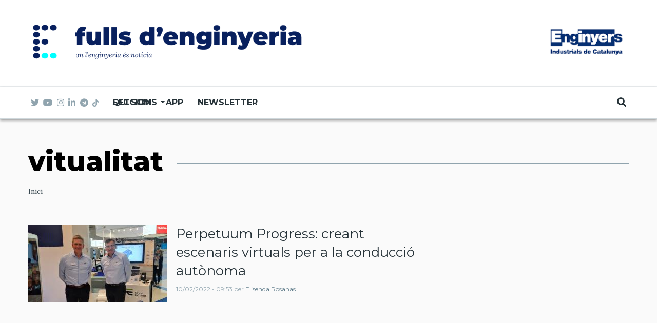

--- FILE ---
content_type: text/html; charset=UTF-8
request_url: https://www.fullsdenginyeria.cat/tag/vitualitat
body_size: 9006
content:
<!DOCTYPE html>
<html lang="ca" dir="ltr" prefix="content: http://purl.org/rss/1.0/modules/content/  dc: http://purl.org/dc/terms/  foaf: http://xmlns.com/foaf/0.1/  og: http://ogp.me/ns#  rdfs: http://www.w3.org/2000/01/rdf-schema#  schema: http://schema.org/  sioc: http://rdfs.org/sioc/ns#  sioct: http://rdfs.org/sioc/types#  skos: http://www.w3.org/2004/02/skos/core#  xsd: http://www.w3.org/2001/XMLSchema# ">
  <head>
    <meta charset="utf-8" />
<meta name="robots" content="noindex" />
<meta name="twitter:card" content="summary_large_image" />
<meta property="og:site_name" content="Fulls d&#039;Enginyeria" />
<meta property="og:type" content="article" />
<meta property="og:url" content="http://www.fullsdenginyeria.cat/tag/vitualitat" />
<meta property="og:title" content="vitualitat" />
<meta name="twitter:url" content="http://www.fullsdenginyeria.cat/tag/vitualitat" />
<meta name="Generator" content="Drupal 8 (https://www.drupal.org)" />
<meta name="MobileOptimized" content="width" />
<meta name="HandheldFriendly" content="true" />
<meta name="viewport" content="width=device-width, initial-scale=1, shrink-to-fit=no" />
<meta http-equiv="X-UA-Compatible" content="IE=Edge" />
<link rel="shortcut icon" href="/%3A/favicon2.png" type="image/png" />
<link rel="alternate" hreflang="ca" href="http://www.fullsdenginyeria.cat/tag/vitualitat" />
<link rel="canonical" href="/tag/vitualitat" />
<link rel="shortlink" href="/taxonomy/term/5522" />
<link rel="delete-form" href="/taxonomy/term/5522/delete" />
<link rel="edit-form" href="/taxonomy/term/5522/edit" />
<link rel="create" href="/taxonomy/term?taxonomy_term=5522" />
<link rel="drupal:content-translation-overview" href="/taxonomy/term/5522/translations" />
<link rel="drupal:content-translation-add" href="/taxonomy/term/5522/translations/add" />
<link rel="drupal:content-translation-edit" href="/taxonomy/term/5522/translations/edit" />
<link rel="drupal:content-translation-delete" href="/taxonomy/term/5522/translations/delete" />

    <title>vitualitat | Fulls d&#039;Enginyeria</title>
    <link rel="stylesheet" media="all" href="/sites/default/files/css/css_7_wh3oqxbchT7COBH3Ww68QIZmeUOQ8vO3Et-OwWJ-M.css" />
<link rel="stylesheet" media="all" href="https://use.fontawesome.com/releases/v5.7.1/css/all.css" />
<link rel="stylesheet" media="all" href="https://use.fontawesome.com/releases/v5.7.1/css/v4-shims.css" />
<link rel="stylesheet" media="all" href="https://fonts.googleapis.com/css?family=Roboto+Condensed:300,400,700|Roboto:300,300i,400,400i,500,500i,700,700i,900&amp;amp;subset=cyrillic,greek" />
<link rel="stylesheet" media="all" href="https://fonts.googleapis.com/css2?family=Montserrat:ital,wght@0,300;0,400;0,500;0,700;0,800;1,300;1,400;1,500;1,700;1,800&amp;amp;display=swap" />
<link rel="stylesheet" media="all" href="https://fonts.googleapis.com/css2?family=Lora:ital,wght@0,400;0,500;0,600;0,700;1,400;1,500;1,600;1,700&amp;family=Montserrat:ital,wght@0,300;0,400;0,500;0,700;0,800;1,300;1,400;1,500;1,700;1,800&amp;amp;display=swap" />
<link rel="stylesheet" media="all" href="/sites/default/files/css/css_5DR2EnEPLcjrQVz3bgL_tDnVNdTgqdDzNqJ2OAsjioE.css" />

    
<!--[if lte IE 8]>
<script src="/sites/default/files/js/js_VtafjXmRvoUgAzqzYTA3Wrjkx9wcWhjP0G4ZnnqRamA.js"></script>
<![endif]-->


          <style>.paragraph--type--text blockquote, body.cke_editable blockquote {
    font-size: 26px;
}</style>
    	
	<!-- Global site tag (gtag.js) - Google Analytics -->
	<script async src="https://www.googletagmanager.com/gtag/js?id=UA-6724405-20"></script>
	<script>
	  window.dataLayer = window.dataLayer || [];
	  function gtag(){dataLayer.push(arguments);}
	  gtag('js', new Date());

	  gtag('config', 'UA-6724405-20');
	</script>
    
	<!-- Google Tag Manager -->
    <script>(function(w,d,s,l,i){w[l]=w[l]||[];w[l].push({'gtm.start':
    new Date().getTime(),event:'gtm.js'});var f=d.getElementsByTagName(s)[0],
    j=d.createElement(s),dl=l!='dataLayer'?'&l='+l:'';j.async=true;j.src=
    'https://www.googletagmanager.com/gtm.js?id='+i+dl;f.parentNode.insertBefore(j,f);
    })(window,document,'script','dataLayer','GTM-PM56FDM');</script>
	<!-- End Google Tag Manager -->

  </head>
  <body class="path-taxonomy">

	<!-- Google Tag Manager (noscript) -->
	<noscript><iframe src="https://www.googletagmanager.com/ns.html?id=GTM-PM56FDM"
	height="0" width="0" style="display:none;visibility:hidden"></iframe></noscript>
	<!-- End Google Tag Manager (noscript) -->

  
          <a href="#main-content" class="visually-hidden focusable skip-link">
      Vés al contingut
    </a>

        <div id="top"></div>

    
      <div class="dialog-off-canvas-main-canvas" data-off-canvas-main-canvas>
    <div class="layout-builder-powered-page">
  <div class="header-container header-container--header-d js-page-header">
      
<header class="header header--header-d">

  <div class="header__container-wrapper--header__top d-none d-lg-block">
    <div class="header__container header__container--boxed">
      <div class="header__top">
        <div class="header__top__left">
            <div class="region region-logo">
    
<div id="block-themag-st-sitebranding-3" class="block block--system block--region-logo block--system-branding-block">
  
      
        <a href="/" rel="home" class="site-logo">
      <img src="/%3A/logo_FULLS_ok.png" alt="Inici" />
    </a>
      </div>

  </div>

        </div>
        <div class="header__top__right">
          <a href="https://www.eic.cat/"><img src="https://www.fullsdenginyeria.cat/%3A/logoEIC160.png"></a>
        </div>
      </div>
    </div>
  </div>

  <div class="header__container-wrapper--header__main js-sticky-header-element">
    <div class="header__container header__container--boxed">
      <div class="header__main">
        <div class="header__main__left">
          <div class="d-lg-none">
              <div class="region region-logo">
    
<div id="block-themag-st-sitebranding-3" class="block block--system block--region-logo block--system-branding-block">
  
      
        <a href="/" rel="home" class="site-logo">
      <img src="/%3A/logo_FULLS_ok.png" alt="Inici" />
    </a>
      </div>

  </div>

          </div>
          <div class="d-none d-lg-block">
            
<div class="header__social-menu">
      <a class="twitter" href="https://twitter.com/FullsEnginyeria" target="_blank">
      <i class="fab fa-twitter"></i>
          </a>
      <a class="youtube" href="https://www.youtube.com/channel/UCl5sxn113ZVziL3-EOfLDZw" target="_blank">
      <i class="fab fa-youtube"></i>
          </a>
      <a class="instagram" href="https://www.instagram.com/fulls_enginyeria/" target="_blank">
      <i class="fab fa-instagram"></i>
          </a>
      <a class="linked-in" href="https://www.linkedin.com/company/11025402/admin/" target="_blank">
      <i class="fab fa-linkedin-in"></i>
          </a>
    <a class="telegram" href="https://t.me/fullsdenginyeria" target="_blank" tabindex="-1">
    <i class="fab fa-telegram"></i>
  </a>
  <a class="tiktok" href="https://www.tiktok.com/@fulls_enginyeria"  target="_blank" tabindex="-1">
  	<img src="/%3A/ico-tiktok.png" alt="tiktok" style="width: 12px;padding-bottom: 2px;">
  </a>
</div>
          </div>
        </div>
        <div class="header__main__middle d-none d-lg-block">
            <div class="region region-header-primary-menu">
    
<div id="block-mainnavigation" class="block block--tb-megamenu block--region-header-primary-menu block--tb-megamenu-menu-block:main">
  
      
      <div class="block__content"><style type="text/css">
  .tb-megamenu.animate .mega > .mega-dropdown-menu, .tb-megamenu.animate.slide .mega > .mega-dropdown-menu > div {
    transition-delay: 0ms;  -webkit-transition-delay: 0ms;  -ms-transition-delay: 0ms;  -o-transition-delay: 0ms;  transition-duration: 100ms;  -webkit-transition-duration: 100ms;  -ms-transition-duration: 100ms;  -o-transition-duration: 100ms;
  }
</style>
<div  class="tb-megamenu tb-megamenu-main animate slide" data-duration="100" data-delay="0" id="tb-megamenu-main">
      <button data-target=".nav-collapse" data-toggle="collapse" class="btn btn-navbar tb-megamenu-button" type="button">
      <i class="fa fa-reorder"></i>
    </button>
    <div class="nav-collapse  always-show">
    <ul  class="tb-megamenu-nav nav level-0 items-4" >
          <li  class="tb-megamenu-item level-1 mega dropdown" data-id="menu_link_content:1d6bfb1c-8b12-467f-846d-0c8b530c18f0" data-level="1" data-type="menu_item" data-class="" data-xicon="" data-caption="" data-alignsub="" data-group="0" data-hidewcol="0" data-hidesub="0" data-label="Seccions" >
  <a href='/'  class="dropdown-toggle">
        Seccions
          <span class="caret"></span>
          </a>
  <div  class="tb-megamenu-submenu dropdown-menu mega-dropdown-menu nav-child" data-class="" data-width="">
  <div class="mega-dropdown-inner">
          <div  class="tb-megamenu-row row">
      <div  class="tb-megamenu-column mega-col-nav col-12" data-class="" data-width="12" data-hidewcol="0" id="tb-megamenu-column-1">
  <div class="tb-megamenu-column-inner mega-inner clearfix">
               <ul  class="tb-megamenu-subnav mega-nav level-1 items-14">
          <li  class="tb-megamenu-item level-2 mega" data-id="menu_link_content:85bb6253-c230-415b-974b-7a6292adc5e9" data-level="2" data-type="menu_item" data-class="" data-xicon="" data-caption="" data-alignsub="" data-group="0" data-hidewcol="0" data-hidesub="0" data-label="160 anys" >
  <a href='https://www.fullsdenginyeria.cat/160-anys' >
        160 anys
          </a>
  
</li>

          <li  class="tb-megamenu-item level-2 mega" data-id="menu_link_content:2dc9a1c8-aad3-4f88-aef5-17d3edfecc75" data-level="2" data-type="menu_item" data-class="" data-xicon="" data-caption="" data-alignsub="" data-group="0" data-hidewcol="0" data-hidesub="0" data-label="Opinió" >
  <a href='/opinio' >
        Opinió
          </a>
  
</li>

          <li  class="tb-megamenu-item level-2 mega" data-id="menu_link_content:b21b3ed5-23f4-4538-8f1a-162fe6ad4635" data-level="2" data-type="menu_item" data-class="" data-xicon="" data-caption="" data-alignsub="" data-group="0" data-hidewcol="0" data-hidesub="0" data-label="Actualitat" >
  <a href='/actualitat' >
        Actualitat
          </a>
  
</li>

          <li  class="tb-megamenu-item level-2 mega" data-id="menu_link_content:2d1b912b-3e2b-42f0-b130-5548dbd47566" data-level="2" data-type="menu_item" data-class="" data-xicon="" data-caption="" data-alignsub="" data-group="0" data-hidewcol="0" data-hidesub="0" data-label="L&#039;entrevista" >
  <a href='/lentrevista' >
        L'entrevista
          </a>
  
</li>

          <li  class="tb-megamenu-item level-2 mega" data-id="menu_link_content:f68e77b4-5035-4c94-9ada-bd6280019f89" data-level="2" data-type="menu_item" data-class="" data-xicon="" data-caption="" data-alignsub="" data-group="0" data-hidewcol="0" data-hidesub="0" data-label="A fons" >
  <a href='/fons' >
        A fons
          </a>
  
</li>

          <li  class="tb-megamenu-item level-2 mega" data-id="menu_link_content:2a59beca-3f9c-46e1-85a8-329057170af2" data-level="2" data-type="menu_item" data-class="" data-xicon="" data-caption="" data-alignsub="" data-group="0" data-hidewcol="0" data-hidesub="0" data-label="Emprenedors" >
  <a href='/emprenedors' >
        Emprenedors
          </a>
  
</li>

          <li  class="tb-megamenu-item level-2 mega" data-id="menu_link_content:5d9c37fd-66d6-40d8-bea8-03d870a4db8c" data-level="2" data-type="menu_item" data-class="" data-xicon="" data-caption="" data-alignsub="" data-group="0" data-hidewcol="0" data-hidesub="0" data-label="Projectes" >
  <a href='/projectes' >
        Projectes
          </a>
  
</li>

          <li  class="tb-megamenu-item level-2 mega" data-id="menu_link_content:966badf5-b1b4-4829-914b-16c53b359a8a" data-level="2" data-type="menu_item" data-class="" data-xicon="" data-caption="" data-alignsub="" data-group="0" data-hidewcol="0" data-hidesub="0" data-label="Enginyeri-A" >
  <a href='/enginyeri-A' >
        Enginyeri-A
          </a>
  
</li>

          <li  class="tb-megamenu-item level-2 mega" data-id="menu_link_content:ba2b264b-3e51-42d4-9b39-3b73fff1c292" data-level="2" data-type="menu_item" data-class="" data-xicon="" data-caption="" data-alignsub="" data-group="0" data-hidewcol="0" data-hidesub="0" data-label="Recomanem" >
  <a href='https://www.fullsdenginyeria.cat/recomanem' >
        Recomanem
          </a>
  
</li>

          <li  class="tb-megamenu-item level-2 mega" data-id="menu_link_content:607de49d-fd93-49c0-bd1c-e87adcf5462c" data-level="2" data-type="menu_item" data-class="" data-xicon="" data-caption="" data-alignsub="" data-group="0" data-hidewcol="0" data-hidesub="0" data-label="Amb enginy" >
  <a href='https://www.fullsdenginyeria.cat/amb-enginy' >
        Amb enginy
          </a>
  
</li>

  </ul>

      </div>
</div>

  </div>

      </div>
</div>

</li>

          <li  class="tb-megamenu-item level-1 mega" data-id="menu_link_content:01b9dd72-ee33-42c3-8dd8-019df56b56ed" data-level="1" data-type="menu_item" data-class="" data-xicon="" data-caption="" data-alignsub="" data-group="0" data-hidewcol="0" data-hidesub="0" data-label="Qui som" >
  <a href='/qui-som' >
        Qui som
          </a>
  
</li>

          <li  class="tb-megamenu-item level-1 mega" data-id="menu_link_content:f2418de2-4744-4265-85e3-b5ef2e01c55a" data-level="1" data-type="menu_item" data-class="" data-xicon="" data-caption="" data-alignsub="" data-group="0" data-hidewcol="0" data-hidesub="0" data-label="APP" >
  <a href='https://www.fullsdenginyeria.cat/app' >
        APP
          </a>
  
</li>

          <li  class="tb-megamenu-item level-1 mega" data-id="menu_link_content:40d65668-7e5e-4b7c-b80f-df9c2fd8e4d6" data-level="1" data-type="menu_item" data-class="" data-xicon="" data-caption="" data-alignsub="" data-group="0" data-hidewcol="0" data-hidesub="0" data-label="Newsletter" >
  <a href='/subscriu-te' >
        Newsletter
          </a>
  
</li>

  </ul>

      </div>
  </div>
</div>
  </div>

  </div>

        </div>
        <div class="header__main_right">
		  <div class="region-logo-aux d-lg-none"><a href="https://www.eic.cat/"><img src="https://www.fullsdenginyeria.cat/%3A/logoEIC160.png"></a></div>
          
<div class="header__user-nav">
  <div class="d-flex">
    
                  <button class="header__toggleable-button js-toggle-search">
          <i class="fas fa-search"></i>
        </button>
          
      </div>

  <button class="header__toggleable-button toggle-offcanvas-sidebar js-toggle-offcanvas-sidebar">
    <i class="fas fa-bars"></i>
  </button>
</div>
        </div>
      </div>
    </div>
    

  <div class="region region-search">
    <div class="container">
      <div class="row">
        <div class="col-12">

<div class="search-block-form block block--search block--region-search block--search-form-block block-search" data-drupal-selector="search-block-form" id="block-searchform-2" role="search">
  
    
      <div class="block-content"><form action="/search/node" method="get" id="search-block-form" accept-charset="UTF-8">
  <div class="js-form-item form-item js-form-type-search form-type-search js-form-item-keys form-item-keys form-no-label">
      <label for="edit-keys" class="visually-hidden">Cerca</label>
        <input title="Introduïu els termes que voleu cercar." placeholder="Cerca..." data-drupal-selector="edit-keys" type="search" id="edit-keys" name="keys" value="" size="15" maxlength="128" class="form-search" />

        </div>
<div data-drupal-selector="edit-actions" class="form-actions js-form-wrapper form-wrapper" id="edit-actions"><input data-drupal-selector="edit-submit" type="submit" id="edit-submit" value="Ves" class="button js-form-submit form-submit" />
</div>

</form>
</div>
  </div>
</div>
      </div>
    </div>
  </div>


  </div>

</header>
  </div>
    

  <div class="region region--offcanvas-sidebar">
    <div id="offcanvas-sidebar" class="sidr" style="display: none;">
      <nav role="navigation" aria-labelledby="block-themag-st-mainnavigation-3-menu" id="block-themag-st-mainnavigation-3" class="block block--system block--region-offcanvas-sidebar block--system-menu-block:main block-menu navigation menu--main">
            
  <h2 class="block__title visually-hidden" id="block-themag-st-mainnavigation-3-menu">Main navigation</h2>
  

        
              <ul class="menu">
                    <li class="menu-item menu-item--expanded">
        <a href="/" data-drupal-link-system-path="&lt;front&gt;">Seccions</a>
                                <ul class="menu">
                    <li class="menu-item">
        <a href="https://www.fullsdenginyeria.cat/160-anys">160 anys</a>
              </li>
                <li class="menu-item">
        <a href="/opinio" data-drupal-link-system-path="taxonomy/term/6">Opinió</a>
              </li>
                <li class="menu-item">
        <a href="/actualitat" data-drupal-link-system-path="taxonomy/term/1">Actualitat</a>
              </li>
                <li class="menu-item">
        <a href="/lentrevista" data-drupal-link-system-path="taxonomy/term/11">L&#039;entrevista</a>
              </li>
                <li class="menu-item">
        <a href="/fons" data-drupal-link-system-path="taxonomy/term/13">A fons</a>
              </li>
                <li class="menu-item">
        <a href="/emprenedors" data-drupal-link-system-path="taxonomy/term/7">Emprenedors</a>
              </li>
                <li class="menu-item">
        <a href="/projectes" data-drupal-link-system-path="taxonomy/term/5">Projectes</a>
              </li>
                <li class="menu-item">
        <a href="/enginyeri-A" data-drupal-link-system-path="taxonomy/term/3741">Enginyeri-A</a>
              </li>
                <li class="menu-item">
        <a href="https://www.fullsdenginyeria.cat/recomanem">Recomanem</a>
              </li>
                <li class="menu-item">
        <a href="https://www.fullsdenginyeria.cat/amb-enginy">Amb enginy</a>
              </li>
        </ul>
  
              </li>
                <li class="menu-item">
        <a href="/qui-som" data-drupal-link-system-path="node/2264">Qui som</a>
              </li>
                <li class="menu-item">
        <a href="https://www.fullsdenginyeria.cat/app">APP</a>
              </li>
                <li class="menu-item">
        <a href="/subscriu-te" data-drupal-link-system-path="node/84">Newsletter</a>
              </li>
        </ul>
  


  </nav>

    </div>
  </div>
  <div class="offcanvas-sidebar-overlay"></div>


      <div class="region region-content-administration">
    
  </div>

      <div class="region region-content">
    <div data-drupal-messages-fallback class="hidden"></div>
<div id="block-themag-st-content" class="block block--system block--region-content block--system-main-block">
  
      
      <div class="block__content"><div about="/tag/vitualitat" id="taxonomy-term-5522" class="taxonomy-term vocabulary-tags">
  
    
  <div class="content">
    
  <div  class="themag-layout themag-layout--onecol-section themag-layout--onecol-section--12 themag-layout--my-default mt-6">
    <div  class="container">
      <div  class="row">
                  <div  class="themag-layout__region themag-layout__region--first">
            <div>
<div class="block block--layout-builder block--field-block:taxonomy-term:tags:name block--page-title-block">
  
      
      <div class="block__content">
     <h1 class="page-title">vitualitat</h1>
    </div>
  </div>
</div>
          </div>
              </div>
    </div>
  </div>


  <div  class="themag-layout themag-layout--onecol-section themag-layout--onecol-section--12 themag-layout--my-default mt-n5">
    <div  class="container">
      <div  class="row">
                  <div  class="themag-layout__region themag-layout__region--first">
            <div>
<div class="block block--system block--system-breadcrumb-block">
  
      
      <div class="block__content">  <nav class="simple-breadcrumb" role="navigation" aria-labelledby="system-breadcrumb">
    <h2 id="system-breadcrumb" class="visually-hidden">Ruta de navegació</h2>
    <ol>
          <li>
                  <a href="/">Inici</a>
              </li>
        </ol>
  </nav>
</div>
  </div>
</div>
          </div>
              </div>
    </div>
  </div>


  <div  class="themag-layout themag-layout--twocol-section themag-layout--twocol-section--8-4 themag-layout--my-default">
    <div  class="container">
      <div  class="row">
                  <div  class="themag-layout__region themag-layout__region--first js-sticky-column">
            <div>
<div class="block block--views block--views-block:mg-taxonomy-term-block-2">
  
      
      <div class="block__content"><div class="views-element-container"><div class="view view-mg-taxonomy-term view-id-mg_taxonomy_term view-display-id-block_2 js-view-dom-id-af0256e1b0d2285a886a2011ffedf203b802e651d16d0ec295a999375a55a286">
  
    
      
      <div class="view-content">
      <div class="list">
  
  <ul>

          <li>
		   
<article  data-history-node-id="2593" role="article" about="/perpetuum-progress-creant-escenaris-virtuals-la-conduccio-autonoma" class="teaser--item teaser--medium-item teaser">

                <div class="teaser__media">
        <div class="position-relative">
                                <div class="image teaser__image">
              <a href="/perpetuum-progress-creant-escenaris-virtuals-la-conduccio-autonoma">
                
            <div class="field field--name-field-teaser-media field--type-entity-reference field--label-hidden field__item">
            <div class="field field--name-field-image field--type-image field--label-hidden field__item">    <picture>
                <!--[if IE 9]><video style="display: none;"><![endif]-->
              <source srcset="/sites/default/files/styles/medium_teaser_item/public/2022-02/perpetuum_progress_-_peter_lerchbaumer_oriol_torres.jpg?h=c375691a&amp;itok=LLYARCG4 1x" media="all and (min-width: 768px)" type="image/jpeg"/>
              <source srcset="/sites/default/files/styles/medium_teaser_card/public/2022-02/perpetuum_progress_-_peter_lerchbaumer_oriol_torres.jpg?h=c375691a&amp;itok=0SVQqFzQ 1x" type="image/jpeg"/>
            <!--[if IE 9]></video><![endif]-->
            <img src="/sites/default/files/styles/medium_teaser_item/public/2022-02/perpetuum_progress_-_peter_lerchbaumer_oriol_torres.jpg?h=c375691a&amp;itok=LLYARCG4" alt="oriol torres" typeof="foaf:Image" class="img-fluid" />

  </picture>

</div>
      </div>
      
              </a>
            </div>
                  </div>
      </div>
      
      <div class="teaser__content">
                                        <header>
                                      
              <h2 class="teaser__headline">
                <a href="/perpetuum-progress-creant-escenaris-virtuals-la-conduccio-autonoma"><span class="field field--name-title field--type-string field--label-hidden">Perpetuum Progress: creant escenaris virtuals per a la conducció autònoma</span>
</a>
              </h2>
              
                      </header>
        
                                                            <footer class="teaser__authored">
                                                      <span class="date">10/02/2022 - 09:53</span>
                                  
                                                      <span class="author">per <span class="field field--name-uid field--type-entity-reference field--label-hidden"><a title="Mostra el perfil d&#039;usuari." href="/user/10" lang="" about="/user/10" typeof="schema:Person" property="schema:name" datatype="" class="username">Elisenda Rosanas</a></span>
</span>
                                                </footer>
                              
                                          
                  
                  </div>
  </article>
</li>
    
  </ul>

</div>

    </div>
  
      
          </div>
</div>
</div>
  </div>
</div>
          </div>
        
                  <div >
            <div></div>
          </div>
              </div>
    </div>
  </div>


  </div>
</div>
</div>
  </div>

  </div>

  <footer class="page-footer">
  <div class="footer-wrapper">
    <div class="container">
      <div class="row">
        <div class="col-12 col-lg-4 mb-4 mb-lg-0">  <div class="region region-footer-first">
    
<div id="block-themag-st-sitebranding-4" class="block block--system block--region-footer-first block--system-branding-block">
  
      
        <a href="/" rel="home" class="site-logo">
      <img src="/%3A/logo_FULLS_ok.png" alt="Inici" />
    </a>
      </div>

<div id="block-themag-st-shortaboutus-2" class="block block--block-content block--region-footer-first block--block-content:7220b7e7-3ead-421a-b249-d9279bcadfc2">
  
      
      <div class="block__content">
            <div class="clearfix text-formatted field field--name-body field--type-text-with-summary field--label-hidden field__item"><p>Fulls d'Enginyeria és una publicació digital elaborada des de l'Associació d'Enginyers Industrials de Catalunya (AEIC) i el Col·legi d'Enginyers Industrials de Catalunya (COIEC) per difondre l'actualitat del món de l'enginyeria en el seu concepte més ampli. Notícies, reportatges, entrevistes i articles d'opinió amb la tecnologia, el canvi climàtic, la salut o l'emprenedoria, entre altres, explicada pels seus protagonistes amb rigor, veracitat i contrast. </p>

<p>Fulls d'Enginyeria no és responsable de les idees expressades pels diferents autors dels articles d'Opinió. </p>

<p>Per posar-vos en contacte amb la redacció, fer qualsevol consulta o participar:</p>

<p><strong>REDACCIÓ:</strong> Tel. 93 3192300 // 675783178 // <a href="mailto:fulls@mail.eic.cat">fulls@mail.eic.cat </a></p>

<p><strong>PUBLICITAT:</strong> Tel. 93 3192300 // <a href="mailto:jgalin@eic.cat">mserrat@eic.cat</a></p>
</div>
      </div>
  </div>

  </div>
</div>
        <div class="col-12 col-lg-4 mb-4 mb-lg-0">  <div class="region region-footer-second">
    
<div class="views-element-container block block--views block--region-footer-second block--views-block:content-recent-block-1" id="block-themag-st-views-block-content-recent-block-1-2">
  
          <h2 class="block__title">
         <span class="title-text">Darrers articles</span>
      </h2>
      
      <div class="block__content"><div><div class="view view-content-recent view-id-content_recent view-display-id-block_1 js-view-dom-id-28cd9852685d4a5440606f2e72813ced2bb46a7fb423606871901005dbcbece6">
  
    
      
      <div class="view-content">
      <div class="list list--tiny">
  
  <ul>

          <li>
		   
<article  data-history-node-id="4231" role="article" about="/els-algoritmes-tambe-discriminen-el-biaix-ocult-en-la-seleccio-de-personal" class="teaser--item teaser--tiny-item teaser">

                <div class="teaser__media">
        <div class="position-relative">
                                <div class="image teaser__image">
              <a href="/els-algoritmes-tambe-discriminen-el-biaix-ocult-en-la-seleccio-de-personal">
                
            <div class="field field--name-field-teaser-media field--type-entity-reference field--label-hidden field__item">
            <div class="field field--name-field-image field--type-image field--label-hidden field__item">  <img src="/sites/default/files/styles/tiny_teaser_item/public/2026-01/disseny_sense_titol_12-artguru.png?h=4c37b021&amp;itok=A4kqfhWE" width="135" height="76" alt="" typeof="foaf:Image" class="img-fluid" />


</div>
      </div>
      
              </a>
            </div>
                  </div>
      </div>
      
      <div class="teaser__content">
                                        <header>
                                      
              <h2 class="teaser__headline">
                <a href="/els-algoritmes-tambe-discriminen-el-biaix-ocult-en-la-seleccio-de-personal"><span class="field field--name-title field--type-string field--label-hidden">Els algoritmes també discriminen: el biaix ocult en la selecció de personal</span>
</a>
              </h2>
              
                      </header>
        
                                                            <footer class="teaser__authored">
                                                      <span class="date">21/01/2026 - 14:22</span>
                                  
                                                      <span class="author">per <span class="field field--name-uid field--type-entity-reference field--label-hidden"><a title="Mostra el perfil d&#039;usuari." href="/user/9" lang="" about="/user/9" typeof="schema:Person" property="schema:name" datatype="" class="username">Redacció</a></span>
</span>
                                                </footer>
                              
                                          
                  
                  </div>
  </article>
</li>
          <li>
		   
<article  data-history-node-id="4230" role="article" about="/el-neurolideratge-la-ciencia-de-saber-com-aconseguir-el-que-vols-al-teu-equip-i-tu" class="teaser--item teaser--tiny-item teaser">

                <div class="teaser__media">
        <div class="position-relative">
                                <div class="image teaser__image">
              <a href="/el-neurolideratge-la-ciencia-de-saber-com-aconseguir-el-que-vols-al-teu-equip-i-tu">
                
            <div class="field field--name-field-teaser-media field--type-entity-reference field--label-hidden field__item">
            <div class="field field--name-field-image field--type-image field--label-hidden field__item">  <img src="/sites/default/files/styles/tiny_teaser_item/public/2026-01/shawn-day-ii6bopjatvy-unsplash.jpg?h=8f74817f&amp;itok=_UiddHlc" width="135" height="76" alt="" typeof="foaf:Image" class="img-fluid" />


</div>
      </div>
      
              </a>
            </div>
                  </div>
      </div>
      
      <div class="teaser__content">
                                        <header>
                                      
              <h2 class="teaser__headline">
                <a href="/el-neurolideratge-la-ciencia-de-saber-com-aconseguir-el-que-vols-al-teu-equip-i-tu"><span class="field field--name-title field--type-string field--label-hidden">El neurolideratge: la ciència de saber com aconseguir el que vols per al teu equip i per a tu</span>
</a>
              </h2>
              
                      </header>
        
                                                            <footer class="teaser__authored">
                                                      <span class="date">21/01/2026 - 10:19</span>
                                  
                                                      <span class="author">per <span class="field field--name-uid field--type-entity-reference field--label-hidden"><a title="Mostra el perfil d&#039;usuari." href="/user/22" lang="" about="/user/22" typeof="schema:Person" property="schema:name" datatype="" content="Maria Antonia Carmona" class="username">Maria Antonia …</a></span>
</span>
                                                </footer>
                              
                                          
                  
                  </div>
  </article>
</li>
          <li>
		   
<article  data-history-node-id="4229" role="article" about="/com-viuen-els-examens-els-estudiants-denginyeria-industrial" class="teaser--item teaser--tiny-item teaser">

                <div class="teaser__media">
        <div class="position-relative">
                                                      <div class="image teaser__image">
              <a href="/com-viuen-els-examens-els-estudiants-denginyeria-industrial">
                
            <div class="field field--name-field-teaser-media field--type-entity-reference field--label-hidden field__item">
            <div class="field field--name-field-image field--type-image field--label-hidden field__item">  <img src="/sites/default/files/styles/tiny_teaser_item/public/2026-01/20260113_102257.jpg?h=8ad5a422&amp;itok=-6IJ_LL1" width="135" height="76" alt="" typeof="foaf:Image" class="img-fluid" />


</div>
      </div>
      
              </a>
            </div>
                  </div>
      </div>
      
      <div class="teaser__content">
                                        <header>
                                      
              <h2 class="teaser__headline">
                <a href="/com-viuen-els-examens-els-estudiants-denginyeria-industrial"><span class="field field--name-title field--type-string field--label-hidden">Com viuen els exàmens els estudiants d’enginyeria industrial?</span>
</a>
              </h2>
              
                      </header>
        
                                                            <footer class="teaser__authored">
                                                      <span class="date">20/01/2026 - 15:22</span>
                                  
                                                      <span class="author">per <span class="field field--name-uid field--type-entity-reference field--label-hidden"><a title="Mostra el perfil d&#039;usuari." href="/xenia-freixas" lang="" about="/xenia-freixas" typeof="schema:Person" property="schema:name" datatype="" class="username">Xènia Freixas</a></span>
</span>
                                                </footer>
                              
                                          
                  
                  </div>
  </article>
</li>
    
  </ul>

</div>

    </div>
  
          </div>
</div>
</div>
  </div>

  </div>
</div>
        <div class="col-12 col-lg-4">  <div class="region region-footer-third">
    
<div class="views-element-container block block--views block--region-footer-third block--views-block:mg-popular-tags-block-1" id="block-themag-st-views-block-mg-popular-tags-block-1-2">
  
          <h2 class="block__title">
         <span class="title-text">Etiquetes</span>
      </h2>
      
      <div class="block__content"><div><div class="tag-list view view-mg-popular-tags view-id-mg_popular_tags view-display-id-block_1 js-view-dom-id-72efa22a2c6149ca3642417f6d52e77d59940366bccafbf8bcef4feeaaa23d7d">
  
    
      
      <div class="view-content">
      <div>
  
  <ul class="list-unstyled">

          <li><div class="views-field views-field-name"><span class="field-content"><a href="/tag/upc" hreflang="ca">UPC</a></span></div></li>
          <li><div class="views-field views-field-name"><span class="field-content"><a href="/tag/energia" hreflang="ca">energia</a></span></div></li>
          <li><div class="views-field views-field-name"><span class="field-content"><a href="/tag/sostenibilitat" hreflang="ca">sostenibilitat</a></span></div></li>
          <li><div class="views-field views-field-name"><span class="field-content"><a href="/tag/intelligencia-artificial" hreflang="ca">intel·ligència artificial</a></span></div></li>
          <li><div class="views-field views-field-name"><span class="field-content"><a href="/tag/recerca" hreflang="ca">recerca</a></span></div></li>
          <li><div class="views-field views-field-name"><span class="field-content"><a href="/tag/robotica" hreflang="ca">robòtica</a></span></div></li>
          <li><div class="views-field views-field-name"><span class="field-content"><a href="/tag/industria" hreflang="ca">indústria</a></span></div></li>
          <li><div class="views-field views-field-name"><span class="field-content"><a href="/tag/catalunya" hreflang="ca">catalunya</a></span></div></li>
          <li><div class="views-field views-field-name"><span class="field-content"><a href="/tag/covid-19" hreflang="ca">covid-19</a></span></div></li>
          <li><div class="views-field views-field-name"><span class="field-content"><a href="/tag/enginyers-industrials-de-catalunya" hreflang="ca">Enginyers industrials de catalunya</a></span></div></li>
          <li><div class="views-field views-field-name"><span class="field-content"><a href="/tag/industria-40" hreflang="ca">industria 4.0</a></span></div></li>
          <li><div class="views-field views-field-name"><span class="field-content"><a href="/tag/mobilitat" hreflang="ca">mobilitat</a></span></div></li>
          <li><div class="views-field views-field-name"><span class="field-content"><a href="/tag/eficiencia-energetica" hreflang="ca">eficiència energètica</a></span></div></li>
          <li><div class="views-field views-field-name"><span class="field-content"><a href="/tag/enginyers" hreflang="ca">enginyers</a></span></div></li>
          <li><div class="views-field views-field-name"><span class="field-content"><a href="/tag/energies-renovables" hreflang="ca">energies renovables</a></span></div></li>
          <li><div class="views-field views-field-name"><span class="field-content"><a href="/tag/barcelona" hreflang="ca">barcelona</a></span></div></li>
          <li><div class="views-field views-field-name"><span class="field-content"><a href="/tag/transicio-energetica" hreflang="ca">transicio energetica</a></span></div></li>
          <li><div class="views-field views-field-name"><span class="field-content"><a href="/tag/canvi-climatic" hreflang="ca">canvi climatic</a></span></div></li>
          <li><div class="views-field views-field-name"><span class="field-content"><a href="/tag/medi-ambient" hreflang="ca">medi ambient</a></span></div></li>
          <li><div class="views-field views-field-name"><span class="field-content"><a href="/tag/enginyeria-industrial" hreflang="ca">enginyeria industrial</a></span></div></li>
    
  </ul>

</div>

    </div>
  
          </div>
</div>
</div>
  </div>


<div class="search-block-form block block--search block--region-footer-third block--search-form-block block-search" data-drupal-selector="search-block-form-2" id="block-searchform" role="search">
  
      <h2 class="block__title block-title">
       <span class="title-text">Cerca</span>
    </h2>
    
      <div class="block-content"><form action="/search/node" method="get" id="search-block-form--2" accept-charset="UTF-8">
  <div class="js-form-item form-item js-form-type-search form-type-search js-form-item-keys form-item-keys form-no-label">
      <label for="edit-keys--2" class="visually-hidden">Cerca</label>
        <input title="Introduïu els termes que voleu cercar." placeholder="Cerca..." data-drupal-selector="edit-keys" type="search" id="edit-keys--2" name="keys" value="" size="15" maxlength="128" class="form-search" />

        </div>
<div data-drupal-selector="edit-actions" class="form-actions js-form-wrapper form-wrapper" id="edit-actions--2"><input data-drupal-selector="edit-submit" type="submit" id="edit-submit--2" value="Ves" class="button js-form-submit form-submit" />
</div>

</form>
</div>
  </div>

  </div>
</div>
      </div>
    </div>
  </div>
  <div class="footer-bottom-wrapper">
    <div class="container">
      <div class="row align-items-center justify-content-between py-4">
        <div class="col-12 col-lg-auto flex-last flex-lg-unordered text-center text-lg-left">
              <div class="region region-footer-bottom-first">
    
<div id="block-partners" class="block block--block-content block--region-footer-bottom-first block--block-content:c3a3e526-2ea2-4a50-81e2-3655c70835ec">
  
      
      <div class="block__content">
            <div class="clearfix text-formatted field field--name-body field--type-text-with-summary field--label-hidden field__item"><table><tbody><tr><td style="width: 250px;"><a href="https://www.mutua-enginyers.com/"><img alt="La Mútua" class="pt-3 pr-0 pb-3 pl-3" data-entity-type="file" data-entity-uuid="da2938da-9b03-48a0-b347-17ab41f702f1" height="141" src="/sites/default/files/inline-images/Logo-Mutua_negre2.png" width="210" /></a></td>
			<td style="width: 350px;"><a href="https://www.mutua-enginyers.com/"><img alt="Caixa d'enginyers" class="pt-3 pr-0 pb-3 pl-3" data-entity-type="file" data-entity-uuid="c3d84d3f-2eb7-462b-9e53-05dcebd0da6b" height="106" src="/sites/default/files/inline-images/caixa%20enginyers%20negre2.png" width="305" /></a></td>
			<td> </td>
		</tr><tr><td style="width: 250px;"><a href="https://www.aiguesdebarcelona.cat/"><img alt="Aigües de Barcelona" class="pt-3 pr-3 pb-3 pl-0" data-entity-type="file" data-entity-uuid="3d7f4c38-53c1-44fb-98f3-91d719933582" height="105" src="/sites/default/files/inline-images/aigues-barcelona.png" style="margin-left:20px;" width="171" /></a></td>
			<td style="width: 350px;"><a href="https://www.endesa.com/"><img alt="Endesa" class="pt-3 pr-0 pb-3 pl-3" data-entity-type="file" data-entity-uuid="3557b29d-e725-42d6-8a82-d5ea368ad641" src="/sites/default/files/inline-images/logo-endesa-bn.png" width="250" /></a></td>
			<td>
			<p><span id="cke_bm_75S" style="display: none;"> </span>Membre de:<br /><a href="http://www.social.cat/"><img alt="Aigües de Barcelona" class="pt-3 pr-3 pb-3 pl-0" data-entity-type="file" data-entity-uuid="9dd920aa-c7dd-4cc3-8037-6a30d87b5a88" height="76" src="/sites/default/files/inline-images/amic_0.png" width="198" /></a></p>
			</td>
		</tr></tbody></table></div>
      </div>
  </div>

<div id="block-themag-st-copyrightnotice-2" class="block block--block-content block--region-footer-bottom-first block--block-content:b53fdcd3-00e9-4c33-bcd1-c7e58557ef43">
  
      
      <div class="block__content">
            <div class="clearfix text-formatted field field--name-body field--type-text-with-summary field--label-hidden field__item"><address><a href="http://maps.google.es/maps?f=q&amp;source=s_q&amp;hl=ca&amp;geocode=&amp;q=Col.legi+D'enginyers+Industrials+De+Catalunya%E2%80%8E&amp;sll=40.396764,-3.713379&amp;sspn=11.221989,17.600098&amp;ie=UTF8&amp;ll=41.396224,2.169499&amp;spn=0.020636,0.034375&amp;z=15&amp;iwloc=B" target="_blank">C/ Via Laietana 39, 08003 Barcelona</a> - Tel. 93 319 23 00 / 93 557 20 49 - <a href="http://www.eic.cat" target="_blank">www.eic.cat</a> - NIF. COEIC V-08398554 - NIF. AEIC G-08398562</address>
</div>
      </div>
  </div>

  </div>

        </div>
        <div class="col-12 col-lg-auto flex-first flex-lg-unordered text-center text-lg-left">
            <div class="region region-footer-bottom-second">
    <nav role="navigation" aria-labelledby="block-themag-st-footer-2-menu" id="block-themag-st-footer-2" class="block block--system block--region-footer-bottom-second block--system-menu-block:footer block-menu navigation menu--footer">
            
  <h2 class="block__title visually-hidden" id="block-themag-st-footer-2-menu">Footer</h2>
  

        
              <ul class="menu">
                    <li class="menu-item">
        <a href="/politica-de-privacitat" data-drupal-link-system-path="node/81">Política de privacitat</a>
              </li>
        </ul>
  


  </nav>

  </div>

        </div>
      </div>
    </div>
  </div>
</footer>
</div>

  </div>

    
    <script type="application/json" data-drupal-selector="drupal-settings-json">{"path":{"baseUrl":"\/","scriptPath":null,"pathPrefix":"","currentPath":"taxonomy\/term\/5522","currentPathIsAdmin":false,"isFront":false,"currentLanguage":"ca"},"pluralDelimiter":"\u0003","suppressDeprecationErrors":true,"theMag":[],"themag":{"header":{"stickyHeader":1}},"ajaxTrustedUrl":{"\/search\/node":true},"TBMegaMenu":{"TBElementsCounter":{"column":1},"theme":"themag_st"},"user":{"uid":0,"permissionsHash":"59e9463dc663679feeb2f2864948d1631ade4daa62cbd5560a5c379e18442674"}}</script>
<script src="/sites/default/files/js/js_GXUNuBWSOcLD9rwSrKc0XS8rQyNEryooBhY3sFSeP5w.js"></script>

    </body>
</html>
